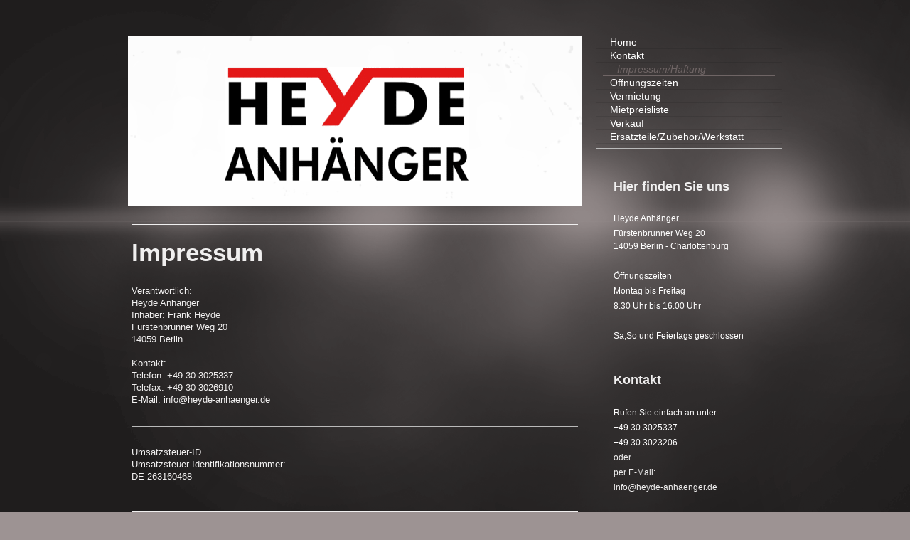

--- FILE ---
content_type: text/html; charset=UTF-8
request_url: https://www.heyde-anhaenger.de/impressum-haftung/
body_size: 6662
content:
<!DOCTYPE html>
<html lang="de"  ><head prefix="og: http://ogp.me/ns# fb: http://ogp.me/ns/fb# business: http://ogp.me/ns/business#">
    <meta http-equiv="Content-Type" content="text/html; charset=utf-8"/>
    <meta name="generator" content="IONOS MyWebsite"/>
        
    <link rel="dns-prefetch" href="//cdn.website-start.de/"/>
    <link rel="dns-prefetch" href="//105.mod.mywebsite-editor.com"/>
    <link rel="dns-prefetch" href="https://105.sb.mywebsite-editor.com/"/>
    <link rel="shortcut icon" href="//cdn.website-start.de/favicon.ico"/>
        <title>Heyde Anhänger  Vermietung und Verkauf von Anhängern - Impressum/Haftung</title>
    <style type="text/css">@media screen and (max-device-width: 1024px) {.diyw a.switchViewWeb {display: inline !important;}}</style>
    <style type="text/css">@media screen and (min-device-width: 1024px) {
            .mediumScreenDisabled { display:block }
            .smallScreenDisabled { display:block }
        }
        @media screen and (max-device-width: 1024px) { .mediumScreenDisabled { display:none } }
        @media screen and (max-device-width: 568px) { .smallScreenDisabled { display:none } }
                @media screen and (min-width: 1024px) {
            .mobilepreview .mediumScreenDisabled { display:block }
            .mobilepreview .smallScreenDisabled { display:block }
        }
        @media screen and (max-width: 1024px) { .mobilepreview .mediumScreenDisabled { display:none } }
        @media screen and (max-width: 568px) { .mobilepreview .smallScreenDisabled { display:none } }</style>
    <meta name="viewport" content="width=device-width, initial-scale=1, maximum-scale=1, minimal-ui"/>

<meta name="format-detection" content="telephone=no"/>
        <meta name="keywords" content="Impressum"/>
            <meta name="description" content="Heyde Anhänger GbR Astrid Heyde und Frank Heyde, Berlin"/>
            <meta name="robots" content="index,follow"/>
        <link href="//cdn.website-start.de/templates/2070/style.css?1763478093678" rel="stylesheet" type="text/css"/>
    <link href="https://www.heyde-anhaenger.de/s/style/theming.css?1707265519" rel="stylesheet" type="text/css"/>
    <link href="//cdn.website-start.de/app/cdn/min/group/web.css?1763478093678" rel="stylesheet" type="text/css"/>
<link href="//cdn.website-start.de/app/cdn/min/moduleserver/css/de_DE/common,shoppingbasket?1763478093678" rel="stylesheet" type="text/css"/>
    <link href="//cdn.website-start.de/app/cdn/min/group/mobilenavigation.css?1763478093678" rel="stylesheet" type="text/css"/>
    <link href="https://105.sb.mywebsite-editor.com/app/logstate2-css.php?site=724792425&amp;t=1769334657" rel="stylesheet" type="text/css"/>

<script type="text/javascript">
    /* <![CDATA[ */
var stagingMode = '';
    /* ]]> */
</script>
<script src="https://105.sb.mywebsite-editor.com/app/logstate-js.php?site=724792425&amp;t=1769334657"></script>

    <link href="//cdn.website-start.de/templates/2070/print.css?1763478093678" rel="stylesheet" media="print" type="text/css"/>
    <script type="text/javascript">
    /* <![CDATA[ */
    var systemurl = 'https://105.sb.mywebsite-editor.com/';
    var webPath = '/';
    var proxyName = '';
    var webServerName = 'www.heyde-anhaenger.de';
    var sslServerUrl = 'https://www.heyde-anhaenger.de';
    var nonSslServerUrl = 'http://www.heyde-anhaenger.de';
    var webserverProtocol = 'http://';
    var nghScriptsUrlPrefix = '//105.mod.mywebsite-editor.com';
    var sessionNamespace = 'DIY_SB';
    var jimdoData = {
        cdnUrl:  '//cdn.website-start.de/',
        messages: {
            lightBox: {
    image : 'Bild',
    of: 'von'
}

        },
        isTrial: 0,
        pageId: 923870276    };
    var script_basisID = "724792425";

    diy = window.diy || {};
    diy.web = diy.web || {};

        diy.web.jsBaseUrl = "//cdn.website-start.de/s/build/";

    diy.context = diy.context || {};
    diy.context.type = diy.context.type || 'web';
    /* ]]> */
</script>

<script type="text/javascript" src="//cdn.website-start.de/app/cdn/min/group/web.js?1763478093678" crossorigin="anonymous"></script><script type="text/javascript" src="//cdn.website-start.de/s/build/web.bundle.js?1763478093678" crossorigin="anonymous"></script><script type="text/javascript" src="//cdn.website-start.de/app/cdn/min/group/mobilenavigation.js?1763478093678" crossorigin="anonymous"></script><script src="//cdn.website-start.de/app/cdn/min/moduleserver/js/de_DE/common,shoppingbasket?1763478093678"></script>
<script type="text/javascript" src="https://cdn.website-start.de/proxy/apps/static/resource/dependencies/"></script><script type="text/javascript">
                    if (typeof require !== 'undefined') {
                        require.config({
                            waitSeconds : 10,
                            baseUrl : 'https://cdn.website-start.de/proxy/apps/static/js/'
                        });
                    }
                </script><script type="text/javascript" src="//cdn.website-start.de/app/cdn/min/group/pfcsupport.js?1763478093678" crossorigin="anonymous"></script>    <meta property="og:type" content="business.business"/>
    <meta property="og:url" content="https://www.heyde-anhaenger.de/impressum-haftung/"/>
    <meta property="og:title" content="Heyde Anhänger  Vermietung und Verkauf von Anhängern - Impressum/Haftung"/>
            <meta property="og:description" content="Heyde Anhänger GbR Astrid Heyde und Frank Heyde, Berlin"/>
                <meta property="og:image" content="https://www.heyde-anhaenger.de/s/misc/logo.gif?t=1764593406"/>
        <meta property="business:contact_data:country_name" content="Deutschland"/>
    
    <meta property="business:contact_data:locality" content="Berlin"/>
    <meta property="business:contact_data:region" content="300"/>
    <meta property="business:contact_data:email" content="info@heyde-anhaenger.de"/>
    <meta property="business:contact_data:postal_code" content="14059"/>
    <meta property="business:contact_data:phone_number" content=" +49 30 3025337"/>
    
    
</head>


<body class="body diyBgActive  cc-pagemode-default diyfeSidebarRight diy-market-de_DE" data-pageid="923870276" id="page-923870276">
    
    <div class="diyw">
        <div class="diyweb diywebClark diywebAntman diywebSingleNav">
	<div class="diyfeMobileNav">
		
<nav id="diyfeMobileNav" class="diyfeCA diyfeCA0" role="navigation">
    <a title="Navigation aufklappen/zuklappen">Navigation aufklappen/zuklappen</a>
    <ul class="mainNav1"><li class=" hasSubNavigation"><a data-page-id="923870274" href="https://www.heyde-anhaenger.de/" class=" level_1"><span>Home</span></a></li><li class=" hasSubNavigation"><a data-page-id="923870275" href="https://www.heyde-anhaenger.de/kontakt/" class=" level_1"><span>Kontakt</span></a></li><li class="current hasSubNavigation"><a data-page-id="923870276" href="https://www.heyde-anhaenger.de/impressum-haftung/" class="current level_1"><span>Impressum/Haftung</span></a></li><li class=" hasSubNavigation"><a data-page-id="923870642" href="https://www.heyde-anhaenger.de/öffnungszeiten/" class=" level_1"><span>Öffnungszeiten</span></a></li><li class=" hasSubNavigation"><a data-page-id="923870665" href="https://www.heyde-anhaenger.de/vermietung/" class=" level_1"><span>Vermietung</span></a></li><li class=" hasSubNavigation"><a data-page-id="923870828" href="https://www.heyde-anhaenger.de/mietpreisliste/" class=" level_1"><span>Mietpreisliste</span></a><span class="diyfeDropDownSubOpener">&nbsp;</span><div class="diyfeDropDownSubList diyfeCA diyfeCA0"><ul class="mainNav2"><li class=" hasSubNavigation"><a data-page-id="923870829" href="https://www.heyde-anhaenger.de/mietpreisliste/agb-s/" class=" level_2"><span>AGB`s</span></a></li><li class=" hasSubNavigation"><a data-page-id="923871369" href="https://www.heyde-anhaenger.de/mietpreisliste/fotogalerie/" class=" level_2"><span>Fotogalerie</span></a></li></ul></div></li><li class=" hasSubNavigation"><a data-page-id="923871429" href="https://www.heyde-anhaenger.de/verkauf/" class=" level_1"><span>Verkauf</span></a></li><li class=" hasSubNavigation"><a data-page-id="923871431" href="https://www.heyde-anhaenger.de/ersatzteile-zubehör-werkstatt/" class=" level_1"><span>Ersatzteile/Zubehör/Werkstatt</span></a></li></ul></nav>
	</div>
	<div class="diywebContent">
		<div class="diywebLiveArea">
			<div class="diywebMainGutter">
				<div class="diyfeGridGroup diyfeCA diyfeCA1">
					<div class="diywebMain diyfeGE">
						<div class="diywebEmotionHeader">
							<div class="diyfeGE">
								<div class="diywebGutter">
									
<style type="text/css" media="all">
.diyw div#emotion-header {
        max-width: 638px;
        max-height: 240px;
                background: #EEEEEE;
    }

.diyw div#emotion-header-title-bg {
    left: 0%;
    top: 20%;
    width: 100%;
    height: 15%;

    background-color: #FFFFFF;
    opacity: 0.50;
    filter: alpha(opacity = 50);
    display: none;}
.diyw img#emotion-header-logo {
    left: 21.38%;
    top: 18.19%;
    background: transparent;
            width: 53.76%;
        height: 67.08%;
            }

.diyw div#emotion-header strong#emotion-header-title {
    left: 20%;
    top: 20%;
    color: #fd040a;
    display: none;    font: normal normal 36px/120% Helvetica, 'Helvetica Neue', 'Trebuchet MS', sans-serif;
}

.diyw div#emotion-no-bg-container{
    max-height: 240px;
}

.diyw div#emotion-no-bg-container .emotion-no-bg-height {
    margin-top: 37.62%;
}
</style>
<div id="emotion-header" data-action="loadView" data-params="active" data-imagescount="1">
            <img src="https://www.heyde-anhaenger.de/s/img/emotionheader.png?1655373609.638px.240px" id="emotion-header-img" alt=""/>
            
        <div id="ehSlideshowPlaceholder">
            <div id="ehSlideShow">
                <div class="slide-container">
                                        <div style="background-color: #EEEEEE">
                            <img src="https://www.heyde-anhaenger.de/s/img/emotionheader.png?1655373609.638px.240px" alt=""/>
                        </div>
                                    </div>
            </div>
        </div>


        <script type="text/javascript">
        //<![CDATA[
                diy.module.emotionHeader.slideShow.init({ slides: [{"url":"https:\/\/www.heyde-anhaenger.de\/s\/img\/emotionheader.png?1655373609.638px.240px","image_alt":"","bgColor":"#EEEEEE"}] });
        //]]>
        </script>

    
                        <a href="https://www.heyde-anhaenger.de/">
        
                    <img id="emotion-header-logo" src="https://www.heyde-anhaenger.de/s/misc/logo.gif?t=1764593406" alt=""/>
        
                    </a>
            
    
    
    
    <script type="text/javascript">
    //<![CDATA[
    (function ($) {
        function enableSvgTitle() {
                        var titleSvg = $('svg#emotion-header-title-svg'),
                titleHtml = $('#emotion-header-title'),
                emoWidthAbs = 638,
                emoHeightAbs = 240,
                offsetParent,
                titlePosition,
                svgBoxWidth,
                svgBoxHeight;

                        if (titleSvg.length && titleHtml.length) {
                offsetParent = titleHtml.offsetParent();
                titlePosition = titleHtml.position();
                svgBoxWidth = titleHtml.width();
                svgBoxHeight = titleHtml.height();

                                titleSvg.get(0).setAttribute('viewBox', '0 0 ' + svgBoxWidth + ' ' + svgBoxHeight);
                titleSvg.css({
                   left: Math.roundTo(100 * titlePosition.left / offsetParent.width(), 3) + '%',
                   top: Math.roundTo(100 * titlePosition.top / offsetParent.height(), 3) + '%',
                   width: Math.roundTo(100 * svgBoxWidth / emoWidthAbs, 3) + '%',
                   height: Math.roundTo(100 * svgBoxHeight / emoHeightAbs, 3) + '%'
                });

                titleHtml.css('visibility','hidden');
                titleSvg.css('visibility','visible');
            }
        }

        
            var posFunc = function($, overrideSize) {
                var elems = [], containerWidth, containerHeight;
                                    elems.push({
                        selector: '#emotion-header-title',
                        overrideSize: true,
                        horPos: 10.57,
                        vertPos: 64.15                    });
                    lastTitleWidth = $('#emotion-header-title').width();
                                                elems.push({
                    selector: '#emotion-header-title-bg',
                    horPos: 0,
                    vertPos: 23.58                });
                                
                containerWidth = parseInt('638');
                containerHeight = parseInt('240');

                for (var i = 0; i < elems.length; ++i) {
                    var el = elems[i],
                        $el = $(el.selector),
                        pos = {
                            left: el.horPos,
                            top: el.vertPos
                        };
                    if (!$el.length) continue;
                    var anchorPos = $el.anchorPosition();
                    anchorPos.$container = $('#emotion-header');

                    if (overrideSize === true || el.overrideSize === true) {
                        anchorPos.setContainerSize(containerWidth, containerHeight);
                    } else {
                        anchorPos.setContainerSize(null, null);
                    }

                    var pxPos = anchorPos.fromAnchorPosition(pos),
                        pcPos = anchorPos.toPercentPosition(pxPos);

                    var elPos = {};
                    if (!isNaN(parseFloat(pcPos.top)) && isFinite(pcPos.top)) {
                        elPos.top = pcPos.top + '%';
                    }
                    if (!isNaN(parseFloat(pcPos.left)) && isFinite(pcPos.left)) {
                        elPos.left = pcPos.left + '%';
                    }
                    $el.css(elPos);
                }

                // switch to svg title
                enableSvgTitle();
            };

                        var $emotionImg = jQuery('#emotion-header-img');
            if ($emotionImg.length > 0) {
                // first position the element based on stored size
                posFunc(jQuery, true);

                // trigger reposition using the real size when the element is loaded
                var ehLoadEvTriggered = false;
                $emotionImg.one('load', function(){
                    posFunc(jQuery);
                    ehLoadEvTriggered = true;
                                        diy.module.emotionHeader.slideShow.start();
                                    }).each(function() {
                                        if(this.complete || typeof this.complete === 'undefined') {
                        jQuery(this).load();
                    }
                });

                                noLoadTriggeredTimeoutId = setTimeout(function() {
                    if (!ehLoadEvTriggered) {
                        posFunc(jQuery);
                    }
                    window.clearTimeout(noLoadTriggeredTimeoutId)
                }, 5000);//after 5 seconds
            } else {
                jQuery(function(){
                    posFunc(jQuery);
                });
            }

                        if (jQuery.isBrowser && jQuery.isBrowser.ie8) {
                var longTitleRepositionCalls = 0;
                longTitleRepositionInterval = setInterval(function() {
                    if (lastTitleWidth > 0 && lastTitleWidth != jQuery('#emotion-header-title').width()) {
                        posFunc(jQuery);
                    }
                    longTitleRepositionCalls++;
                    // try this for 5 seconds
                    if (longTitleRepositionCalls === 5) {
                        window.clearInterval(longTitleRepositionInterval);
                    }
                }, 1000);//each 1 second
            }

            }(jQuery));
    //]]>
    </script>

    </div>

								</div>
							</div>
						</div>
						<div class="diywebNav diywebNavMain diywebNav123 diywebHideOnMediumLarge">
							<div class="diyfeGE diyfeCA diyfeCA2">
								<div class="diywebGutter">
									<div class="webnavigation"><ul id="mainNav1" class="mainNav1"><li class="navTopItemGroup_1"><a data-page-id="923870274" href="https://www.heyde-anhaenger.de/" class="level_1"><span>Home</span></a></li><li class="navTopItemGroup_2"><a data-page-id="923870275" href="https://www.heyde-anhaenger.de/kontakt/" class="level_1"><span>Kontakt</span></a></li><li class="navTopItemGroup_3"><a data-page-id="923870276" href="https://www.heyde-anhaenger.de/impressum-haftung/" class="current level_1"><span>Impressum/Haftung</span></a></li><li class="navTopItemGroup_4"><a data-page-id="923870642" href="https://www.heyde-anhaenger.de/öffnungszeiten/" class="level_1"><span>Öffnungszeiten</span></a></li><li class="navTopItemGroup_5"><a data-page-id="923870665" href="https://www.heyde-anhaenger.de/vermietung/" class="level_1"><span>Vermietung</span></a></li><li class="navTopItemGroup_6"><a data-page-id="923870828" href="https://www.heyde-anhaenger.de/mietpreisliste/" class="level_1"><span>Mietpreisliste</span></a></li><li class="navTopItemGroup_7"><a data-page-id="923871429" href="https://www.heyde-anhaenger.de/verkauf/" class="level_1"><span>Verkauf</span></a></li><li class="navTopItemGroup_8"><a data-page-id="923871431" href="https://www.heyde-anhaenger.de/ersatzteile-zubehör-werkstatt/" class="level_1"><span>Ersatzteile/Zubehör/Werkstatt</span></a></li></ul></div>
								</div>
							</div>
						</div>
						<div class="diywebGutter">
							
        <div id="content_area">
        	<div id="content_start"></div>
        	
        
        <div id="matrix_1025917308" class="sortable-matrix" data-matrixId="1025917308"><div class="n module-type-header diyfeLiveArea "> <h1><span class="diyfeDecoration">Impressum</span></h1> </div><div class="n module-type-text diyfeLiveArea "> <p>Verantwortlich:</p>
<p>Heyde Anhänger </p>
<p>Inhaber: Frank Heyde<br/>
Fürstenbrunner Weg 20<br/>
14059 Berlin<br/>
<br/>
Kontakt:<br/>
Telefon: +49 30 3025337<br/>
Telefax: +49 30 3026910<br/>
E-Mail: info@heyde-anhaenger.de</p> </div><div class="n module-type-hr diyfeLiveArea "> <div style="padding: 0px 0px">
    <div class="hr"></div>
</div>
 </div><div class="n module-type-text diyfeLiveArea "> <p>Umsatzsteuer-ID<br/>
Umsatzsteuer-Identifikationsnummer:</p>
<p>DE 263160468<br/>
 </p> </div><div class="n module-type-text diyfeLiveArea "> <h1><span style="color:#FFFFFF;">Haftungsausschluss</span></h1>
<p> </p>
<p><span style="color:#FFFFFF;">Die Inhalte unserer Seiten wurden mit größter Sorgfalt erstellt.</span></p>
<p> </p>
<p><span style="color:#FFFFFF;">Für die Richtigkeit, Vollständigkeit und Aktualität der Inhalte können wir jedoch</span></p>
<p><span style="color:#FFFFFF;">keine Gewähr übernehmen.</span></p>
<p> </p>
<p><span style="color:#FFFFFF;">Downloads und Kopien unserer Website sind ausschließlich für den privaten - nicht kommerziellen Gebrauch <span style="font-size: 12.6px; line-height: 1.35; background-color: initial;">gestattet.</span></span></p>
<p> </p>
<p><span style="color:#FFFFFF;">Der Inhhalt dieser Website ist urheberrechtlich geschützt. Alle Rechte vorbehalten.</span></p>
<p> </p> </div></div>
        
        
        </div>
						</div>
					</div>
					<div class="diywebSecondary diyfeGE diyfeCA diyfeCA3">
						<div class="diywebNav diywebNavMain diywebNav123 diywebHideOnSmall">
							<div class="diyfeGE diyfeCA diyfeCA2">
								<div class="diywebGutter">
									<div class="webnavigation"><ul id="mainNav1" class="mainNav1"><li class="navTopItemGroup_1"><a data-page-id="923870274" href="https://www.heyde-anhaenger.de/" class="level_1"><span>Home</span></a></li><li class="navTopItemGroup_2"><a data-page-id="923870275" href="https://www.heyde-anhaenger.de/kontakt/" class="level_1"><span>Kontakt</span></a></li><li class="navTopItemGroup_3"><a data-page-id="923870276" href="https://www.heyde-anhaenger.de/impressum-haftung/" class="current level_1"><span>Impressum/Haftung</span></a></li><li class="navTopItemGroup_4"><a data-page-id="923870642" href="https://www.heyde-anhaenger.de/öffnungszeiten/" class="level_1"><span>Öffnungszeiten</span></a></li><li class="navTopItemGroup_5"><a data-page-id="923870665" href="https://www.heyde-anhaenger.de/vermietung/" class="level_1"><span>Vermietung</span></a></li><li class="navTopItemGroup_6"><a data-page-id="923870828" href="https://www.heyde-anhaenger.de/mietpreisliste/" class="level_1"><span>Mietpreisliste</span></a></li><li class="navTopItemGroup_7"><a data-page-id="923871429" href="https://www.heyde-anhaenger.de/verkauf/" class="level_1"><span>Verkauf</span></a></li><li class="navTopItemGroup_8"><a data-page-id="923871431" href="https://www.heyde-anhaenger.de/ersatzteile-zubehör-werkstatt/" class="level_1"><span>Ersatzteile/Zubehör/Werkstatt</span></a></li></ul></div>
									<div class="hr"></div>
									<div class="webnavigation"></div>
								</div>
							</div>
						</div>
						<div class="diywebSidebar">
							<div class="diyfeGE">
								<div class="diywebGutter">
									<div id="matrix_1025917303" class="sortable-matrix" data-matrixId="1025917303"><div class="n module-type-header diyfeLiveArea "> <h2><span class="diyfeDecoration">Hier finden Sie uns</span></h2> </div><div class="n module-type-text diyfeLiveArea "> <p><span style="color:#ffffff;">Heyde Anhänger </span></p>
<p><span style="color:#ffffff;">Fürstenbrunner Weg 20<br/>
14059 Berlin - Charlottenburg</span></p>
<p> </p>
<p><span style="color: rgb(255, 255, 255); background-color: initial;">Öffnungszeiten</span></p>
<p><span style="color: rgb(255, 255, 255); background-color: initial;">Montag bis Freitag </span></p>
<p><span style="color:#FFFFFF;">8.30 Uhr bis 16.00 Uhr </span></p>
<p> </p>
<p><span style="color: rgb(255, 255, 255); background-color: initial;">Sa,So und Feiertags geschlossen</span></p>
<p> </p> </div><div class="n module-type-header diyfeLiveArea "> <h2><span class="diyfeDecoration">Kontakt</span></h2> </div><div class="n module-type-text diyfeLiveArea "> <p><span style="color:#ffffff;">Rufen Sie einfach an unter</span></p>
<p><span style="color: rgb(255, 255, 255); background-color: initial;">+49 30 3025337</span></p>
<p><span style="color:#ffffff;">+49 30 3023206</span></p>
<p>oder</p>
<p>per E-Mail: </p>
<p>info@heyde-anhaenger.de</p> </div><div class="n module-type-hr diyfeLiveArea "> <div style="padding: 0px 0px">
    <div class="hr"></div>
</div>
 </div></div>
								</div>
							</div>
						</div>
					</div>
				</div>
			</div>
		</div>
	</div>
	<div class="diywebFooter">
		<div class="diywebLiveArea">
			<div class="diywebMainGutter">
				<div class="diyfeGE diywebPull diyfeCA diyfeCA4">
					<div class="diywebGutter">
						<div id="contentfooter">
    <div class="leftrow">
                        <a rel="nofollow" href="javascript:window.print();">
                    <img class="inline" height="14" width="18" src="//cdn.website-start.de/s/img/cc/printer.gif" alt=""/>
                    Druckversion                </a> <span class="footer-separator">|</span>
                <a href="https://www.heyde-anhaenger.de/sitemap/">Sitemap</a>
                        <br/> © Heyde Anhänger Inh. Frank Heyde
            </div>
    <script type="text/javascript">
        window.diy.ux.Captcha.locales = {
            generateNewCode: 'Neuen Code generieren',
            enterCode: 'Bitte geben Sie den Code ein'
        };
        window.diy.ux.Cap2.locales = {
            generateNewCode: 'Neuen Code generieren',
            enterCode: 'Bitte geben Sie den Code ein'
        };
    </script>
    <div class="rightrow">
                    <span class="loggedout">
                <a rel="nofollow" id="login" href="https://login.1and1-editor.com/724792425/www.heyde-anhaenger.de/de?pageId=923870276">
                    Login                </a>
            </span>
                <p><a class="diyw switchViewWeb" href="javascript:switchView('desktop');">Webansicht</a><a class="diyw switchViewMobile" href="javascript:switchView('mobile');">Mobile-Ansicht</a></p>
                <span class="loggedin">
            <a rel="nofollow" id="logout" href="https://105.sb.mywebsite-editor.com/app/cms/logout.php">Logout</a> <span class="footer-separator">|</span>
            <a rel="nofollow" id="edit" href="https://105.sb.mywebsite-editor.com/app/724792425/923870276/">Seite bearbeiten</a>
        </span>
    </div>
</div>
            <div id="loginbox" class="hidden">
                <script type="text/javascript">
                    /* <![CDATA[ */
                    function forgotpw_popup() {
                        var url = 'https://passwort.1und1.de/xml/request/RequestStart';
                        fenster = window.open(url, "fenster1", "width=600,height=400,status=yes,scrollbars=yes,resizable=yes");
                        // IE8 doesn't return the window reference instantly or at all.
                        // It may appear the call failed and fenster is null
                        if (fenster && fenster.focus) {
                            fenster.focus();
                        }
                    }
                    /* ]]> */
                </script>
                                <img class="logo" src="//cdn.website-start.de/s/img/logo.gif" alt="IONOS" title="IONOS"/>

                <div id="loginboxOuter"></div>
            </div>
        

					</div>
				</div>
			</div>
		</div>
	</div>
</div>    </div>

            <div id="mobile-infobar-spacer"></div>
<table id="mobile-infobar" class="light"><tbody><tr>
            <td class="mobile-infobar-button mobile-infobar-button-phone" style="width: 50%"><a href="tel: +49 30 3025337" class="mobile-infobar-link">
            <span class="mobile-infobar-icon-box">
                <svg xmlns="http://www.w3.org/2000/svg" class="mobile-infobar-icon" preserveAspectRatio="xMidYMid"><path d="M17.76 14.96c.027.048.036.09.023.126-.204.546-.31 1.133-.846 1.643s-2.728 1.71-4.503 1.165c-.33-.1-.555-.208-.743-.32-.003.016-.003.033-.007.05-2.57-.843-4.992-2.286-7.042-4.328C2.59 11.255 1.143 8.843.297 6.283c.018-.004.036-.005.054-.008-.083-.165-.163-.357-.24-.607-.54-1.767.673-3.956 1.188-4.49.177-.186.363-.32.554-.423.032-.057.084-.104.156-.13L3.643.018c.144-.054.328.023.414.17L6.52 4.405c.086.147.062.342-.056.438l-.94.765c-.01.033-.025.058-.045.074-.328.263-.944.754-1.195 1.19-.105.18-.1.4-.058.514.053.145.123.32.194.493.647 1.148 1.45 2.235 2.433 3.214 1.03 1.024 2.173 1.86 3.388 2.518.16.063.322.13.455.178.115.042.335.05.517-.055.26-.15.54-.427.78-.696.01-.047.03-.09.063-.132l1.1-1.34c.095-.118.29-.143.438-.058l4.218 2.443c.148.086.225.268.172.41l-.223.597z"/></svg>
            </span><br/>
            <span class="mobile-infobar-text">Anrufen</span>
        </a></td>
                <td class="mobile-infobar-button mobile-infobar-button-email" style="width: 50%"><a href="mailto:info@heyde-anhaenger.de" class="mobile-infobar-link">
            <span class="mobile-infobar-icon-box">
                <svg xmlns="http://www.w3.org/2000/svg" class="mobile-infobar-icon" preserveAspectRatio="xMidYMid"><path d="M13.472 7.327L20 .8v12.89l-6.528-6.363zm-4.735.158L1.252 0h17.47l-7.485 7.485c-.69.69-1.81.69-2.5 0zM0 13.667V.83l6.502 6.5L0 13.668zM1.192 14l6.066-5.912 1.288 1.288c.795.794 2.083.794 2.878 0l1.293-1.293L18.79 14H1.19z"/></svg>
            </span><br/>
            <span class="mobile-infobar-text">E-Mail</span>
        </a></td>
        </tr></tbody></table>

    
    </body>


<!-- rendered at Mon, 01 Dec 2025 13:50:06 +0100 -->
</html>
